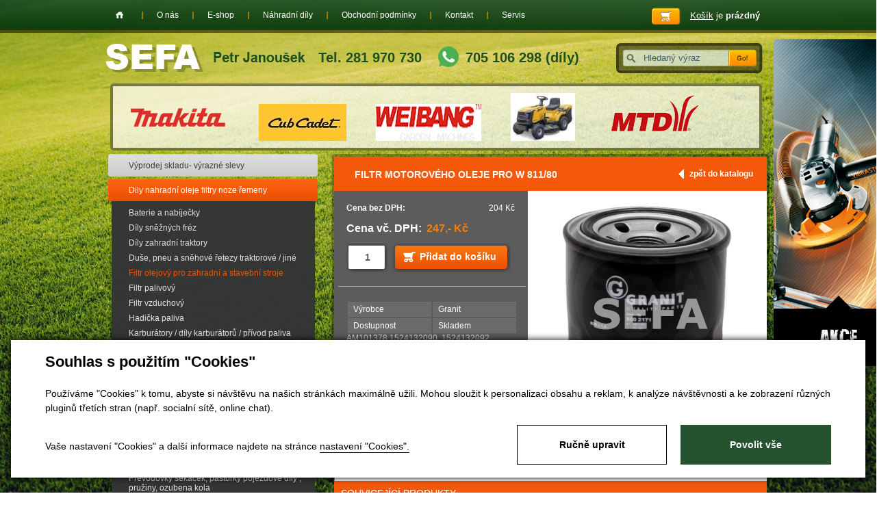

--- FILE ---
content_type: text/html; charset=utf-8
request_url: https://www.sefa.cz/produkty-filtr-motoroveho-oleje-pro-w-811-80-detail-4972
body_size: 10953
content:

<!DOCTYPE html>
<html lang="cs">
<head id="ctl00_ctl00____head">  <meta http-equiv="Content-Type" content="text/html; charset=utf-8" />
  <meta name="rating" content="General" /> 
  <meta name="revisit-after" content="1 Day" />
  <meta name="author" content="CS Technologies s.r.o." />

  
  




<title>
	Filtr motorového oleje pro W 811/80
</title><link id="ctl00_ctl00_cssMainLink" href="templates/main/main.css" rel="stylesheet" type="text/css" /><link id="ctl00_ctl00_cssSharedLink" href="templates/css/shared.css" rel="stylesheet" type="text/css" /><meta name="robots" content="index, follow" />
<link href="/ew/62129f58-6367-4cef-89e1-7a4d197a7cb7-cs" rel="stylesheet" type="text/css"/>
<link href="/templates/widgets/CookieOptOut/css/CookieOptOut.css?v=1726051544" rel="stylesheet" type="text/css"/>
<link href="/templates/widgets/slimbox2/slimbox2.css" rel="stylesheet" type="text/css"/>
<link href="/templates/widgets/jquery.magnific-popup/jquery.magnific-popup.css" rel="stylesheet" type="text/css"/>
<script src="/ew/pregenerated_content/widget_group_shared.js" type="text/javascript"></script>
<script src="/templates/widgets/CookieOptOut/js/CookieOptOut.js?v=1726051150" type="text/javascript"></script>
<script src="/templates/widgets/slimbox2/slimbox2.js" type="text/javascript"></script>
<script src="/templates/widgets/layoutChanger.js" type="text/javascript"></script>
<script src="/templates/widgets/jquery.ez-bg-resize.js" type="text/javascript"></script>
<script src="/templates/widgets/jquery.magnific-popup/jquery.magnific-popup.min.js" type="text/javascript"></script>
<script src="/templates/js/CartCallBack.js" type="text/javascript"></script>
<script src="/WebResource.axd?d=gO3Wd9RpRuP-U3lpBmbJbWrMMcDnyM26GyK0ELRMklclOq2jt0giMaITqfloff8OtAS68nwlM69fmqjOyJWk8iOE6Hs4zpePmJ1LHBBbrTxCwXTjThQvl2JXEv9P0A6xGkF2PO3CnYgzkfRS-Y53Bw2&amp;t=638930103141933161" type="text/javascript"></script>
<script type="text/javascript">
EwCore.applicationPath = "/"; EwCore.lang = "cs"; EwCore.masterTemplateName = "main"; EwCore.extendPageContextData({"productsList":{"viewType":"itemDetail","productId":"51bc635b-aa7f-456b-8aac-1e09ddd4f73f","productItemId":4972,"productObjId":"pli:51bc635b-aa7f-456b-8aac-1e09ddd4f73f","productTitle":"Filtr motorového oleje pro W 811/80","brand":null,"listId":"dbc354f4-7174-47dd-b76e-c7ec4155b1b0","list":"Produkty","categoryId":"edf95132-b945-4b11-accd-ca8f32074c45","categoryItemId":296,"categoryObjId":"plc:edf95132-b945-4b11-accd-ca8f32074c45","categoryName":"Filtr olejový pro zahradní a stavební stroje","rootCategoryId":"cfa1f352-a3da-4ca2-95c2-82b953c6dc81","rootCategoryItemId":267,"rootCategoryName":"Dily nahradní oleje filtry noze řemeny","secLvlCategoryId":"edf95132-b945-4b11-accd-ca8f32074c45","secLvlCategoryItemId":296,"secLvlCategoryName":"Filtr olejový pro zahradní a stavební stroje","categoryPathItemId":"267/296","categoryPath":"Dily nahradní oleje filtry noze řemeny/Filtr olejový pro zahradní a stavební stroje"}});
</script>
<script src="/WebResource.axd?d=[base64]&amp;t=638930103241866462" type="text/javascript"></script>
<script src="/templates/js/shared.js" type="text/javascript"></script>
<script type="text/javascript">
DataViewManager.setFirstPageUrl(1, "/produkty-filtr-motoroveho-oleje-pro-w-811-80-detail-4972");
DataViewManager.setStateContextData(1, {"sortVariants":{"items":[],"propertyName":"Sort","selected":null,"default":""},"viewVariants":{"items":[],"propertyName":"View","selected":null,"default":""}})

</script>
<script type="text/javascript">
DataViewManager.setFirstPageUrl(2, "/produkty-filtr-motoroveho-oleje-pro-w-811-80-detail-4972?Tag=%25%23paticka%23%25");
DataViewManager.setStateContextData(2, {"sortVariants":{"items":[{"identifier":"","name":""}],"propertyName":"Sort","selected":"","default":""},"viewVariants":{"items":[],"propertyName":"View","selected":null,"default":""}})

</script>
<meta name="description" content=" AM101378 1524132090, 1524132092, 1585332439, HH15032094" /><meta name="keywords" content="filtr,motorového,oleje,pro,811" /></head>
<body>
  
    
    <form method="post" action="/produkty-filtr-motoroveho-oleje-pro-w-811-80-detail-4972" id="aspnetForm">
<div class="aspNetHidden">
<input type="hidden" name="__VIEWSTATE" id="__VIEWSTATE" value="" />
</div>

<div class="aspNetHidden">

	<input type="hidden" name="__EVENTTARGET" id="__EVENTTARGET" value="" />
	<input type="hidden" name="__EVENTARGUMENT" id="__EVENTARGUMENT" value="" />
</div>
    


    <div class="inpage_cookieOptOutForm hidden" data-nosnippet="true" style="display: none;">
        

<div id="cookieOptOutForm" class="formSkinDefault cookieOptOutForm" data-show-detailed="0" data-nosnippet="true">
    <div class="cookies-box2" data-nosnippet="true">
        <a class="cookie-button-back" data-hide-possible="true" data-detailed-condition="true" href="javascript:toggleCookieOptOutFormDetail();">Zpět</a>

        <div data-hide-possible="true" data-detailed-condition="true">
            <div><p class="h1-second">Nastavení "Cookies"</p><p>Používáme "Cookies" k tomu, abyste si návštěvu na našich stránkách maximálně užili. Mohou sloužit k personalizaci obsahu a reklam, k analýze návštěvnosti a k zobrazení různých pluginů třetích stran (např. socialní sítě, online chat). S našimi partnery z oblasti sociálních sítí, reklamy a webové analytiky současně sdílíme informace o Vašem používání stránky v anonymizované formě. <a href="http://www.google.com/policies/privacy/partners/" target="_blank">Bližší informace naleznete zde.</a></p></div>
                <div class="cookie-box__card" style="">
        <div class="cookie-card">
            <p class="h2text">Marketing</p><p>Marketingové "Cookies" slouží ke sledování chování zákazníka na webu. Jejich cílem je zprostředkovat relevantní a užitečnou reklamu pro každého individuálního uživatele, čímž jsou výhodné pro všechny. (<a href="/pages/cookies/table.aspx#marketing" target="_blank">více</a>)</p>
            <div class="cookie-button-slider__wrapper">
                <label class="cookie-button-slider">
                            <input type="checkbox" data-consent="true" id="ad_storage" />
                    <span class="cookie-slider"></span>
                </label>
            </div>
        </div>
    </div>

                <div class="cookie-box__card" style="">
        <div class="cookie-card">
            <p class="h2text">Statistika</p><p>Statistické "Cookies" pomáhají majitelům webových stránek s porozumněním toho, jak se uživatelé na jejich stránkách chovají tím, že sbírají a reportují anonymní data. (<a href="/pages/cookies/table.aspx#analytics" target="_blank">více</a>)</p>
            <div class="cookie-button-slider__wrapper">
                <label class="cookie-button-slider">
                            <input type="checkbox" data-consent="true" id="analytics_storage" />
                    <span class="cookie-slider"></span>
                </label>
            </div>
        </div>
    </div>

                <div class="cookie-box__card" style="">
        <div class="cookie-card">
            <p class="h2text">Technické</p><p>Tyto "Cookies" jsou pro funkčnost webové stránky nepostradatelné a zajišťují její fungování např. při navigaci a dostupnosti uživatelských sekcí. Tato stránka nemůže správně fungovat, pokud nejsou "Cookies" povoleny. (<a href="/pages/cookies/table.aspx#necessary" target="_blank">více</a>)</p>
            <div class="cookie-button-slider__wrapper">
                <label class="cookie-button-slider">
                        <input type="checkbox" class="readonly" data-consent="true" id="functionality_storage" onclick="return false;" checked="checked" />
                    <span class="cookie-slider"></span>
                </label>
            </div>
        </div>
    </div>

                <div class="cookie-box__card" style="display:none;">
        <div class="cookie-card">
            <p class="h2text">Personalizační</p><p>Tyto "Cookies" pomáhají především personalizovat obsah např. nabídkou konkrétních produktů dle historie vašeho procházení webu nebo podle objednávek. (<a href="/pages/cookies/table.aspx" target="_blank">více</a>)</p>
            <div class="cookie-button-slider__wrapper">
                <label class="cookie-button-slider">
                        <input type="checkbox" class="readonly" data-consent="true" id="personalization_storage" onclick="return false;" checked="checked" />
                    <span class="cookie-slider"></span>
                </label>
            </div>
        </div>
    </div>

                <div class="cookie-box__card" style="display:none;">
        <div class="cookie-card">
            <p class="h2text">Bezpečnost</p><p>Bezpečnostní neboli security "Cookies" náš web nepoužívá. (<a href="/pages/cookies/table.aspx" target="_blank">více</a>)</p>
            <div class="cookie-button-slider__wrapper">
                <label class="cookie-button-slider">
                        <input type="checkbox" class="readonly" data-consent="true" id="security_storage" onclick="return false;" checked="checked" />
                    <span class="cookie-slider"></span>
                </label>
            </div>
        </div>
    </div>

                <div class="cookie-box__card" style="">
        <div class="cookie-card">
            <p class="h2text">Uživatelské preference</p><p>Monitoruje souhlas uživatele, k poskytnutí uživatelských dat službám Googlu pro reklamní účely(<a href="/pages/cookies/table.aspx#marketing" target="_blank">více</a>)</p>
            <div class="cookie-button-slider__wrapper">
                <label class="cookie-button-slider">
                            <input type="checkbox" data-consent="true" id="ad_user_data" />
                    <span class="cookie-slider"></span>
                </label>
            </div>
        </div>
    </div>

                <div class="cookie-box__card" style="">
        <div class="cookie-card">
            <p class="h2text">Perzonalizační data</p><p>Monitoruje souhlas uživatele, k zacílení personalizovaných reklam službami (produkty) Googlu. (<a href="/pages/cookies/table.aspx#marketing" target="_blank">více</a>)</p>
            <div class="cookie-button-slider__wrapper">
                <label class="cookie-button-slider">
                            <input type="checkbox" data-consent="true" id="ad_personalization" />
                    <span class="cookie-slider"></span>
                </label>
            </div>
        </div>
    </div>

        </div>

        <div data-hide-possible="true" data-detailed-condition="false">
            <p class="h1-first">Souhlas s použitím "Cookies"</p><p>Používáme "Cookies" k tomu, abyste si návštěvu na našich stránkách maximálně užili. Mohou sloužit k personalizaci obsahu a reklam, k analýze návštěvnosti a ke zobrazení různých pluginů třetích stran (např. socialní sítě, online chat).</p> 
        </div>
        <div class="cookies-box__bottom">
            <div class="common__content">
                <p>Vaše nastavení "Cookies" a další informace najdete na stránce <a href="/pages/cookies/info.aspx?Lang=cs" target="_blank">nastavení "Cookies".</a></p>
            </div>

            <div class="cookies-box__buttons">
                
                <a class="cookie-button cookie-button--settings" data-hide-possible="true" data-detailed-condition="false" href="javascript:toggleCookieOptOutFormDetail();">Ručně upravit</a>
                <a class="cookie-button cookie-button--settings" data-hide-possible="true" data-detailed-condition="true" href="javascript:consentChosen();">Povolit vybran&#233;</a>
                <a class="cookie-button cookie-button--allow" href="javascript: consentAll();">Povolit vše</a>
            </div>
        </div>
    </div>
</div>
<script>
    var cookieOptOutFormDetailed = document.getElementById('cookieOptOutForm').getAttribute('data-show-detailed') == "1";
    var hideItems = Array.from(document.querySelectorAll('[data-hide-possible="true"]'));
    var consentItems = Array.from(document.querySelectorAll('[data-consent="true"]'));
	handleHideItems();
    function toggleCookieOptOutFormDetail() {
        cookieOptOutFormDetailed = !cookieOptOutFormDetailed;
        handleHideItems();
    }

    function handleHideItems() {
        hideItems.forEach(item => {
            var hasToBeTrue = item.getAttribute('data-detailed-condition') !== "false";
            if ((hasToBeTrue !== false && cookieOptOutFormDetailed !== false) || (hasToBeTrue !== true && cookieOptOutFormDetailed !== true)) {
                item.style.display = "block";
            } else {
                item.style.display = "none";
            }
        });
    }

    function consentChosen() {
        consentItems.forEach(item => {
            cookieOptOutSetConsent(item.id, item.checked ? "1" : "0");
        });
        cookieOptOutPost();
        $.magnificPopup.close();
    }

    function consentAll() {
        cookieOptOutSetConsentAll();
        $.magnificPopup.close();
    }

    window.addEventListener("load", function (event) {
        cookieOptOutLoad();
        //handleHideItems();
    });
</script>


    </div>


        
        

    <div id="pageWrap">
        

            <div id="header">
                <a id="logo" href="./"><img alt="" src="/templates/main/images/logo.png" /></a>
                <div class="head-phone">Tel. 281 970 730</div>
                <a class="whatsapp" href="tel:+420705106298">
                    <img src="/templates/main/images/whatsapp.svg" />
                    <span>705 106 298 (díly)</span>
                </a>
                <div id="search">
                    
    <div onkeypress="javascript:return WebForm_FireDefaultButton(event, &#39;ctl00_ctl00_ctl10_btn_Search&#39;)">
	
        <input name="ctl00$ctl00$ctl10$edit_Search" type="text" id="ctl00_ctl00_ctl10_edit_Search" class="input1" />
         <span class="button1"><input type="submit" name="ctl00$ctl00$ctl10$btn_Search" value=" " id="ctl00_ctl00_ctl10_btn_Search" /></span>
    
</div>

<div class="cleaner"></div>

                </div>
                <div id="headerLogos">
                    
        	
        <a target="_blank" rel="nofollow" href="https://www.sefa.cz/produkty-makita-uc3041a-elektricka-pila-detail-2184"><img src="/ew/ew_images/image?EwImage=599f6daf-d249-417b-a812-33c4c85a4df0&amp;Filter=07162d72-fa6a-40d3-bfde-adbd14476166" alt="Image 0" /></a>
        
        
    
        	
        <a target="_blank" rel="nofollow" href="https://www.sefa.cz/produkty-sezonni-prohlidka-trakturku-vymena-sady-udrzby-bez-dalsich-oprav-provadime-dle-aktualni-vytizenosti-detail-33443"><img src="/ew/ew_images/image?EwImage=30f16db9-cba1-40a2-9bcf-1901bb5aa25f&amp;Filter=07162d72-fa6a-40d3-bfde-adbd14476166" alt="Image 1" /></a>
        
        
    
        	
        <a target="_blank" rel="nofollow" href="https://www.sefa.cz/produkty?ProductsSearch=seka%C4%8Dka%20wb&set_sort=Price"><img src="/ew/ew_images/image?EwImage=c24ce2bd-3c6f-42b7-adfe-81269eb72432&amp;Filter=07162d72-fa6a-40d3-bfde-adbd14476166" alt="Image 2" /></a>
        
        
    
        	
        <a target="_blank" rel="nofollow" href="https://www.sefa.cz/produkty-riwall-rlt-102-hrd-twin-zahradni-traktor-od-spolecnosti-s-vlastnim-servisem-detail-35633"><img src="/ew/ew_images/image?EwImage=6c9add75-cddb-4537-b575-8a305d0e3796&amp;Filter=07162d72-fa6a-40d3-bfde-adbd14476166" alt="Image 3" /></a>
        
        
    
        	
        <a target="_blank" rel="nofollow" href="https://www.sefa.cz/produkty-105cm-buben-zaci-holy-mtd-cub-cadet-ln200h-105cm-lt-5-683-04390g-s-videoprezentace-detail-35315"><img src="/ew/ew_images/image?EwImage=ad0d3ce4-6580-4ef9-bccb-578f7ec7e47a&amp;Filter=07162d72-fa6a-40d3-bfde-adbd14476166" alt="Image 4" /></a>
        
        
    

                </div>
                <div class="cleaner"></div>
                <div id="banner01">
                    <a href="/produkty?akce=true">Akce</a>
                </div>
            </div>
            <div id="headerBox">
                <div id="headerBoxIn">
                    <div id="menu">
<ul class="menuMain">
	<li class="first"><a href="/">Home</a></li>
	<li><a href="/o-nas">O n&#225;s</a></li>
	<li><a href="/produkty">E-shop</a></li>
	<li><a href="/nahradni-dily">N&#225;hradn&#237; d&#237;ly</a></li>
	<li><a href="/obchodni-podminky">Obchodn&#237; podm&#237;nky</a></li>
	<li><a href="/kontaktni-informace">Kontakt</a></li>
	<li class="hasChildNodes"><a href="https://www.sefa.cz/produkty-pozarucni-a-garancni-servis-u-nas-zakoupene-techniky-705-106-298-320">Servis</a></li>
</ul>
</div>

                    <div class="basketTop">
                        <div class="basketTopIn">
                            <div id="ProductsListCartPreview">
	<a href="/pages/ProductsListOrders/Cart.aspx"><span>Košík</span> je <strong>prázdný</strong></a>
    

</div><script type="text/javascript">//<![CDATA[
PartialRenderControls.registerPartialRenderControlInstance('ProductsListCartPreview', 'Ew_ProductsListOrders_CartPreview', {"templateName":""}, 'Login,ProductsList,ProductsListOrders');
//]]></script>

                        </div>
                    </div>
                </div>
            </div>
            <div id="bcBackground">
                <div id="bcHeader">
                    <div class="bcFooterTopPlace"></div>
                    <div class="cleaner"></div>
                    <div id="bcFooter">
                        


<div id="boxLeft">
        <div id="leftMenu">
            
<!-- begin - productsCategoryTree -->
<ul>
	<li><a href="/produkty-vyprodej-skladu-vyrazne-slevy-1484">V&#253;prodej skladu- v&#253;razn&#233; slevy  </a></li>
	<li class="hasChildNodes expanded">
		<a href="/produkty-dily-nahradni-oleje-filtry-noze-remeny-267">Dily nahradn&#237; oleje filtry noze řemeny</a>
		<ul>
			<li><a href="/produkty-baterie-a-nabijecky-289">Baterie a nab&#237;ječky</a></li>
			<li><a href="/produkty-dily-sneznych-frez-367">D&#237;ly sněžn&#253;ch fr&#233;z</a></li>
			<li class="hasChildNodes"><a href="/produkty-dily-zahradni-traktory-299">D&#237;ly zahradn&#237; traktory</a></li>
			<li class="hasChildNodes"><a href="/produkty-duse-pneu-a-snehove-retezy-traktorove-jine-288">Duše, pneu a sněhov&#233; řetezy traktorov&#233; / jin&#233;</a></li>
			<li class="selected"><a href="/produkty-olejovy-filtr-pro-zahradni-traktory-sekacky-296">Filtr olejov&#253; pro zahradn&#237; a stavebn&#237; stroje</a></li>
			<li><a href="/produkty-filtr-palivovy-303">Filtr palivov&#253;</a></li>
			<li class="hasChildNodes"><a href="/produkty-filtr-vzduchovy-271">Filtr vzduchov&#253; </a></li>
			<li><a href="/produkty-hadicka-paliva-308">Hadička paliva</a></li>
			<li class="hasChildNodes"><a href="/produkty-karburatory-dily-karburatoru-privod-paliva-270">Karbur&#225;tory / d&#237;ly karbur&#225;torů / př&#237;vod paliva</a></li>
			<li class="hasChildNodes"><a href="/produkty-kolecko-lozisko-sekacky-nahradni-298">Kolečko , ložisko sekačky n&#225;hradn&#237;</a></li>
			<li class="hasChildNodes"><a href="/produkty-lanka-k-sekackam-a-traktorum-327">Lanka k sekačk&#225;m a traktorům</a></li>
			<li class="hasChildNodes"><a href="/produkty-motory-306">Motory </a></li>
			<li class="hasChildNodes"><a href="/produkty-noze-pro-vertikutatory-290">Nože a d&#237;ly provzdušnovač / pro vertikutator</a></li>
			<li class="hasChildNodes"><a href="/produkty-noze-pro-zahradni-techniku-269">Nože pro zahradn&#237; techniku</a></li>
			<li class="hasChildNodes"><a href="/produkty-oleje-mazivo-technicke-spreje-maznice-dekalamitky-lis-292">Oleje mazivo technick&#233; spreje maznice dekalamitky lis</a></li>
			<li><a href="/produkty-pisty-valce-krouzky-326">P&#237;sty, v&#225;lce, kroužky </a></li>
			<li><a href="/produkty-pruziny-motoru-301">Pružiny motorů</a></li>
			<li class="hasChildNodes"><a href="/produkty-prevodovky-sekacek-pastorky-pojezdove-dily-pruziny-ozubena-kola-295">Převodovky sekaček, pastorky pojezdov&#233; d&#237;ly , pružiny, ozubena kola</a></li>
			<li class="hasChildNodes"><a href="/produkty-remeny-pojezdove-seceni-pro-sekacky-a-zahradni-traktory-282">Řemeny pojezdov&#233; / sečen&#237; pro sekačky a zahradn&#237; traktory</a></li>
			<li class="hasChildNodes"><a href="/produkty-retezy-listy-a-retezky-337">ŘETĚZY, LIŠTY A ŘETĚZKY</a></li>
			<li class="hasChildNodes"><a href="/produkty-pozarucni-a-garancni-servis-u-nas-zakoupene-techniky-705106298-320">SERVIS poz&#225;ručn&#237; a garančn&#237; u n&#225;s zakoupen&#233; techniky- rezervace</a></li>
			<li class="hasChildNodes"><a href="/produkty-servisni-sady-pro-udrzbu-i-opravy-motoru-i-stroju-ci-jejich-kombinace-316">SERVISN&#205; SADY PRO &#218;DRŽBU A OPRAVY</a></li>
			<li class="hasChildNodes"><a href="/produkty-startery-komplet-a-soucasti-291">Startery komplet a souč&#225;sti</a></li>
			<li class="hasChildNodes"><a href="/produkty-strunove-hlavy-struny-noze-kartace-do-krovinorezu-330">Strunove hlavy, struny, nože, kart&#225;če do křovinořezů</a></li>
			<li><a href="/produkty-uhliky-uhlikove-kartace-1445">Uhliky, uhl&#237;kov&#233; kart&#225;če </a></li>
			<li><a href="/produkty-unasece-drzaky-noze-srouby-noze-268">Unašeče / drž&#225;ky nože / šrouby nože</a></li>
			<li class="hasChildNodes"><a href="/produkty-zapalovani-svicky-civky-solenoid-spinac-skrinky-272">Zapalov&#225;n&#237;/ sv&#237;čky / c&#237;vky / solenoid / sp&#237;nač / skř&#237;nky </a></li>
			<li><a href="/produkty-vari-dily-remeny-noze-atd-321">VARI d&#237;ly - řemeny, nože atd. </a></li>
		</ul>
	</li>
	<li class="hasChildNodes expanded">
		<a href="/produkty-zahradni-technika-10">Zahradn&#237; technika</a>
		<ul>
			<li><a href="/produkty-aku-nuzky-1492">Aku nůžky</a></li>
			<li><a href="/produkty-aku-retezove-pily-214">Aku řetězov&#233; pily</a></li>
			<li class="hasChildNodes"><a href="/produkty-akumulatorove-naradi-153">Akumul&#225;torov&#233; n&#225;řad&#237;</a></li>
			<li class="hasChildNodes"><a href="/produkty-benzinove-retezove-pily-15">Benz&#237;nov&#233; řetězov&#233; pily</a></li>
			<li class="hasChildNodes"><a href="/produkty-benzinove-retezove-pily-retezy-listy-285">Benz&#237;nov&#233; řetězov&#233; pily - řetězy, lišty</a></li>
			<li class="hasChildNodes"><a href="/produkty-drtice-zahradniho-odpadu-107">Drtiče zahradn&#237;ho odpadu</a></li>
			<li class="hasChildNodes"><a href="/produkty-foukace-vysavace-110">Foukače,vysavače</a></li>
			<li class="hasChildNodes"><a href="/produkty-krovinorezy-305">Křovinořezy</a></li>
			<li class="hasChildNodes"><a href="/produkty-kultivatory-105">Kultiv&#225;tory</a></li>
			<li class="hasChildNodes"><a href="/produkty-plotostrihy-99">Plotostřihy</a></li>
			<li><a href="/produkty-rosice-postrikovace-motorove-217">Rosiče,postřikovače motorov&#233;</a></li>
			<li class="hasChildNodes"><a href="/produkty-sekacky-29">Sekačky</a></li>
			<li class="hasChildNodes"><a href="/produkty-snehove-frezy-39">Sněhov&#233; fr&#233;zy</a></li>
			<li class="hasChildNodes"><a href="/produkty-stipace-na-drevo-40">Št&#237;pače na  dřevo</a></li>
			<li class="hasChildNodes"><a href="/produkty-travni-traktory-28">Travn&#237; traktory</a></li>
			<li class="hasChildNodes"><a href="/produkty-vari-115">VARI</a></li>
			<li><a href="/produkty-vertikutatory-provzdusnovace-1463">Vertikut&#225;tory, provzdušňovače</a></li>
			<li class="hasChildNodes"><a href="/produkty-vyzinace-369">Vyž&#237;nače</a></li>
			<li class="hasChildNodes"><a href="/produkty-zahradni-naradi-1494">Zahradn&#237; n&#225;řad&#237;</a></li>
		</ul>
	</li>
	<li class="hasChildNodes expanded">
		<a href="/produkty-jsme-autorizovany-obchod-a-e-shop-f-makita-a-dolmar-vc-servisu-13">Aku a elektron&#225;řad&#237;</a>
		<ul>
			<li class="hasChildNodes"><a href="/produkty-aku-program-54">AKU program</a></li>
			<li class="hasChildNodes"><a href="/produkty-brusky-345">Brusky</a></li>
			<li class="hasChildNodes"><a href="/produkty-elektrocentraly-84">Elektrocentr&#225;ly</a></li>
			<li><a href="/produkty-frezky-vrchni-a-sterbinove-frezky-72">Fr&#233;zky,vrchn&#237; a štěrbinov&#233; fr&#233;zky</a></li>
			<li class="hasChildNodes"><a href="/produkty-hobliky-hoblovky-protahovacky-51">Hobl&#237;ky , hoblovky , protahovačky</a></li>
			<li><a href="/produkty-horkovzdusne-pistole-tavne-pistole-59">Horkovzdušn&#233; pistole, tavn&#233; pistole</a></li>
			<li><a href="/produkty-michadla-77">M&#237;chadla</a></li>
			<li><a href="/produkty-nuzky-na-plech-prostrihovace-45">Nůžky na plech,prostřihovače</a></li>
			<li class="hasChildNodes"><a href="/produkty-pily-346">Pily</a></li>
			<li><a href="/produkty-prepravni-kufry-makpac-1424">Přepravn&#237; kufry MAKPAC</a></li>
			<li class="hasChildNodes"><a href="/produkty-svareci-invertory-svarecky-93">Sv&#225;řec&#237; invertory, sv&#225;řečky</a></li>
			<li><a href="/produkty-sroubovaky-elektronicke-139">Šroubov&#225;ky elektronick&#233;</a></li>
			<li class="hasChildNodes"><a href="/produkty-utahovaky-razove-79">Utahov&#225;ky r&#225;zov&#233;</a></li>
			<li class="hasChildNodes"><a href="/produkty-vrtaci-a-sekaci-kladiva-52">Vrtac&#237; a sekac&#237; kladiva</a></li>
			<li class="hasChildNodes"><a href="/produkty-vrtacky-344">Vrtačky</a></li>
			<li class="hasChildNodes"><a href="/produkty-vysavace-prumyslove-83">Vysavače průmyslov&#233; </a></li>
			<li class="hasChildNodes"><a href="/produkty-vysokotlake-cistice-mycky-91">Vysokotlak&#233; čističe / myčky</a></li>
			<li class="hasChildNodes"><a href="/produkty-vzduchove-pneumaticke-naradi-1402">Vzduchov&#233; pneumatick&#233; n&#225;řad&#237;</a></li>
		</ul>
	</li>
	<li class="hasChildNodes expanded">
		<a href="/produkty-vybaveni-dilny-a-ostatni-20">Vybaven&#237; d&#237;lny a ostatn&#237;</a>
		<ul>
			<li><a href="/produkty-gola-sady-klice-sady-naradi-187">Gola sady, kl&#237;če, sady n&#225;řad&#237;</a></li>
			<li><a href="/produkty-benzinove-rozbrusovaci-pily-265">Benz&#237;nov&#233; rozbrušovac&#237; pily</a></li>
			<li class="hasChildNodes"><a href="/produkty-cerpadla-cerpadlo-kalove-zahradni-i-proudove-vodarny-a-do-vrtu-163">Čerpadla, čerpadlo kalov&#233; zahradn&#237; i proudov&#233;, vod&#225;rny a do vrtu.</a></li>
			<li><a href="/produkty-deti-tvoreni-dilnicka-naradi-male-velikosti-1453">Děti / tvořen&#237; / d&#237;lnička / n&#225;řad&#237; / mal&#233; velikosti</a></li>
			<li><a href="/produkty-kladiva-palice-sekery-1413">Kladiva, palice, sekery</a></li>
			<li><a href="/produkty-kleste-klempirske-1474">Kleště klemp&#237;řsk&#233;</a></li>
			<li><a href="/produkty-kleste-siko-1414">Kleště, siko, </a></li>
			<li><a href="/produkty-kolecka-stavebni-179">Kolečka stavebn&#237;</a></li>
			<li class="hasChildNodes"><a href="/produkty-meridla-293">Měřidla</a></li>
			<li><a href="/produkty-postrikovace-165">Postřikovače </a></li>
			<li><a href="/produkty-pracovni-rukavice-a-ochrana-233">Pracovn&#237; rukavice a ochrana</a></li>
			<li><a href="/produkty-prodluzovaci-kabely-277">Prodlužovac&#237; kabely</a></li>
			<li class="hasChildNodes"><a href="/produkty-topidla-180">Topidla</a></li>
			<li><a href="/produkty-upinaci-pasy-poruhy-kurty-s-racnou-1428">Up&#237;nac&#237; p&#225;sy, poruhy, kurty s r&#225;čnou</a></li>
			<li><a href="/produkty-zavitniky-zavitova-ocka-193">Z&#225;vitn&#237;ky.z&#225;vitov&#225; očka</a></li>
			<li class="hasChildNodes"><a href="/produkty-zemni-vrtaky-157">Zemn&#237; vrt&#225;ky</a></li>
			<li><a href="/produkty-zvedaky-hydraulicke-nuzkove-a-retezove-294">Zved&#225;ky hydraulick&#233;, nůžkov&#233; a řetězov&#233;</a></li>
		</ul>
	</li>
</ul>

<!-- end - productsCategoryTree -->


        </div>
    </div>
    <div id="boxRight"> 
        <div id="boxMainPl">
            <div id="boxMainPlIn">
            	

	
        <div class="productsPath">
            <a class="productsPathA" href="javascript:self.history.back();">zpět do katalogu</a>
            <h1>Filtr motorového oleje pro W 811/80</h1>
        </div>
        <div class="pldWrap">
            <div class="pldBackground">
                <div class="pldLeft">
                    <div class="pldLeftBox">

                        

                        
                            <table>
                                <tr>
                                    <th>Cena bez DPH:</th>
                                    <td>204 Kč</td>
                                </tr>
                            </table>
                            <div class="pldPrice">Cena vč. DPH: <span>247,- Kč</span></div>
                        
                        
                            <div class="pldPocet"><input type="text" class="pldCount" name="pocet" value="1" /></div>
                            <div class="pldBtn">
                                
                                <a href="#" onclick="CartManager.addProductCallBack(&#39;51bc635b-aa7f-456b-8aac-1e09ddd4f73f&#39;,&#39;/produkty-filtr-motoroveho-oleje-pro-w-811-80-detail-4972&#39;,this,&#39;cartCallBack&#39;); return false">Přidat do košíku</a>
                            </div>
                        
                        
                    </div>
                    <div class="pldContentTexts">
                        <script type="text/javascript">
                            $(document).ready(function () {
                                $('.tableDesc').attr('class', 'tableDesc3');
                                $('.prTable').attr('class', 'tableDesc4');
                            });
	                    </script>
                        
                        <table class="prTable">
                            
                            <tr>
                                <td>
                                    Výrobce                   
                                </td>
                                <td>
                                    Granit
                                </td>
                            </tr>
                            
                            
                            <tr>
                                <td>
                                    Dostupnost
                                </td>
                                <td>
                                    Skladem
                                </td>
                            </tr>
                            
                        </table>
                        <div>
  <dt>AM101378&nbsp;1524132090, 1524132092, 1585332439, HH15032094 </dt>
</div>&nbsp;&nbsp;&nbsp;
                    </div> 
                    
                        <div class="pldContentTexts2">
                            <div>
  <dt>H (mm):75 </dt>
</div>
<div>
  <dt>G (mm):M20 x 1,5 </dt>
</div>
<div>
  <dt>A (mm):80 </dt>
</div>
<div>
  <dt>Zpětná západka:1 </dt>
</div>
<div>
  <dt>Otvírací tlak obtokového ventilu (bar):1 </dt>
</div>
<div>
  <dt>C (mm):65 </dt>
</div>
<div>
  <dt>Š (mm):57 </dt>
</div>
                        </div>  
                    
                </div>
                <div class="pldRight">
                    <div class="pldContentImage">
                        <a href="/ew/ew_images/image_of_object?ObjectIdentifier=pli:51bc635b-aa7f-456b-8aac-1e09ddd4f73f&amp;Filter=77c1217a-447d-4780-83bd-af3cc79a9487&amp;ImageIndex=0&amp;FailImage=b175c0bf-05e4-4c7f-a089-9d3fc3b31245"  data-lb="lightbox[pli:51bc635b-aa7f-456b-8aac-1e09ddd4f73f]">
                        <img src="/ew/ew_images/image_of_object?ObjectIdentifier=pli:51bc635b-aa7f-456b-8aac-1e09ddd4f73f&amp;Filter=01d4d730-1b3b-4730-b8e1-7694cb12002d&amp;ImageIndex=0&amp;FailImage=b175c0bf-05e4-4c7f-a089-9d3fc3b31245" alt="Filtr motorového oleje pro W 811/80" />
                        </a>  
                    </div>
                    <div class="pldContentImages">
                        
       <a href="/ew/ew_images/image?EwImage=ddd2945b-3616-4d48-9c18-311c47018ebd&amp;Filter=77c1217a-447d-4780-83bd-af3cc79a9487" data-lb="lightbox[pli:51bc635b-aa7f-456b-8aac-1e09ddd4f73f]"><img src="/ew/ew_images/image?EwImage=ddd2945b-3616-4d48-9c18-311c47018ebd&amp;Filter=d5dc03ed-90e7-496e-96b1-95b38b95b99f" alt="Image 1" /></a>
    

                    </div>
                </div>                
            </div>
        </div>
        
        
        <div class="souvisejici">Souvicející produkty </div>
    
       <div class="plWrap">
            <a href="/produkty-17210-z6m-010-oem-filtr-vzduchovy-pro-honda-gxv630-660-690-detail-4965" class="plTitle"><h2> 17210-Z6M-010 OEM Filtr vzduchový pro Honda GXV630/660/690</h2></a>
            <div class="plWrapIn">
                <div class="plWrapL">
                    <a class="plImage" href="/produkty-17210-z6m-010-oem-filtr-vzduchovy-pro-honda-gxv630-660-690-detail-4965"><img id="ctl00_ctl00_pageBody_pageBody_ctl01_ctl02_ctl15_ctl01_EwImageOfObject1" src="/ew/ew_images/image_of_object?ObjectIdentifier=pli:9603a0d2-4ff5-4b7d-ad0c-1833d0a5c677&amp;Filter=e14fc483-eb9c-4d0d-a766-25a2592d3e75&amp;ImageIndex=0&amp;FailImage=c3201adc-4944-4a22-ab84-02340c4fc1e6" alt=" 17210-Z6M-010 OEM Filtr vzduchový pro Honda GXV630/660/690" /></a>
                    <a href="/produkty-17210-z6m-010-oem-filtr-vzduchovy-pro-honda-gxv630-660-690-detail-4965" class="plDetail">detail</a>

                    
                    <a href="#" onclick="CartManager.addProductCallBack(&#39;9603a0d2-4ff5-4b7d-ad0c-1833d0a5c677&#39;,&#39;/produkty-17210-z6m-010-oem-filtr-vzduchovy-pro-honda-gxv630-660-690-detail-4965&#39;,this,&#39;cartCallBack&#39;); return false" class="plCart">Přidat do košíku</a>
                </div>
                <div class="plWrapR">
                    
                    <div class="plPrice2">
                        Naše cena<br />
                        <span class="plOrange"> 689,- Kč</span><br />
                        včetně DPH
                    </div>
                </div>
            </div>
            <div class="plInfo">
                <table class="plTable">
                    
                    <tr>
                        <td>
                            Výrobce                   
                        </td>
                        <td>
                            nahrada
                        </td>
                    </tr>
                    
                    
                    <tr>
                        <td>
                            Dostupnost
                        </td>
                        <td>
                            Skladem
                        </td>
                    </tr>
                    
                </table>
                <script type="text/javascript">
                    $(document).ready(function () {
                        $('.tableDescrip>.tableDesc3').attr('class', 'tableDesc');
                    });
	                    </script>
                <div class="tableDescrip">
                     <ul>
  <li>
    délka / vnější průměr-186 mm 
  </li>
  <li>
    šířka / vnitřní průměr-143 mm 
  </li>
  <li>
    výška-22 mm 
    <br />
    83217210Z6M010<br />
    GXV660 
  </li>
</ul>
                </div>
                
            </div>
        </div>
    
       <div class="plWrap">
            <a href="/produkty-motorovy-olej-sae-10w-30-1-4-l-detail-3761" class="plTitle"><h2>Motorový olej SAE 10W-30 1,4 l</h2></a>
            <div class="plWrapIn">
                <div class="plWrapL">
                    <a class="plImage" href="/produkty-motorovy-olej-sae-10w-30-1-4-l-detail-3761"><img id="ctl00_ctl00_pageBody_pageBody_ctl01_ctl02_ctl15_ctl02_EwImageOfObject1" src="/ew/ew_images/image_of_object?ObjectIdentifier=pli:e782d892-ede0-4b8f-a154-2a96f91b8b7a&amp;Filter=e14fc483-eb9c-4d0d-a766-25a2592d3e75&amp;ImageIndex=0&amp;FailImage=c3201adc-4944-4a22-ab84-02340c4fc1e6" alt="Motorový olej SAE 10W-30 1,4 l" /></a>
                    <a href="/produkty-motorovy-olej-sae-10w-30-1-4-l-detail-3761" class="plDetail">detail</a>

                    
                    <a href="#" onclick="CartManager.addProductCallBack(&#39;e782d892-ede0-4b8f-a154-2a96f91b8b7a&#39;,&#39;/produkty-motorovy-olej-sae-10w-30-1-4-l-detail-3761&#39;,this,&#39;cartCallBack&#39;); return false" class="plCart">Přidat do košíku</a>
                </div>
                <div class="plWrapR">
                    
                    <div class="plPrice2">
                        Naše cena<br />
                        <span class="plOrange"> 289,- Kč</span><br />
                        včetně DPH
                    </div>
                </div>
            </div>
            <div class="plInfo">
                <table class="plTable">
                    
                    <tr>
                        <td>
                            Výrobce                   
                        </td>
                        <td>
                            dle skladu
                        </td>
                    </tr>
                    
                    
                    <tr>
                        <td>
                            Dostupnost
                        </td>
                        <td>
                            Skladem
                        </td>
                    </tr>
                    
                </table>
                <script type="text/javascript">
                    $(document).ready(function () {
                        $('.tableDescrip>.tableDesc3').attr('class', 'tableDesc');
                    });
	                    </script>
                <div class="tableDescrip">
                     Universal traktorový olej SAE 10W-30 1,4 l<br />
Specifikace: API SJ/CF<br />GXV660, např. pro&nbsp;řevodovku K46BZ hydrostat Tuff
                </div>
                
            </div>
        </div>
    
       <div class="plWrap">
            <a href="/produkty-motorovy-olej-sae-10w-30-1-4-l-api-sj-cf-6012-x1-0035-detail-4863" class="plTitle"><h2>Motorový olej SAE 10W-30 1,4 l API - SJ/CF, 6012-x1-0035</h2></a>
            <div class="plWrapIn">
                <div class="plWrapL">
                    <a class="plImage" href="/produkty-motorovy-olej-sae-10w-30-1-4-l-api-sj-cf-6012-x1-0035-detail-4863"><img id="ctl00_ctl00_pageBody_pageBody_ctl01_ctl02_ctl15_ctl03_EwImageOfObject1" src="/ew/ew_images/image_of_object?ObjectIdentifier=pli:76623a02-d832-4dd7-a56b-300eee351022&amp;Filter=e14fc483-eb9c-4d0d-a766-25a2592d3e75&amp;ImageIndex=0&amp;FailImage=c3201adc-4944-4a22-ab84-02340c4fc1e6" alt="Motorový olej SAE 10W-30 1,4 l API - SJ/CF, 6012-x1-0035" /></a>
                    <a href="/produkty-motorovy-olej-sae-10w-30-1-4-l-api-sj-cf-6012-x1-0035-detail-4863" class="plDetail">detail</a>

                    
                    <a href="#" onclick="CartManager.addProductCallBack(&#39;76623a02-d832-4dd7-a56b-300eee351022&#39;,&#39;/produkty-motorovy-olej-sae-10w-30-1-4-l-api-sj-cf-6012-x1-0035-detail-4863&#39;,this,&#39;cartCallBack&#39;); return false" class="plCart">Přidat do košíku</a>
                </div>
                <div class="plWrapR">
                    
                    <div class="plPrice1">
                        Běžná cena<br />
                         299,- Kč
                    </div>
                    <div class="plPrice1">
                        Ušetříte<br />
                          10,- Kč
                    </div>
                    
                    <div class="plPrice2">
                        Naše cena<br />
                        <span class="plOrange"> 289,- Kč</span><br />
                        včetně DPH
                    </div>
                </div>
            </div>
            <div class="plInfo">
                <table class="plTable">
                    
                    <tr>
                        <td>
                            Výrobce                   
                        </td>
                        <td>
                            ARNOLD a jiní
                        </td>
                    </tr>
                    
                    
                    <tr>
                        <td>
                            Dostupnost
                        </td>
                        <td>
                            Skladem
                        </td>
                    </tr>
                    
                </table>
                <script type="text/javascript">
                    $(document).ready(function () {
                        $('.tableDescrip>.tableDesc3').attr('class', 'tableDesc');
                    });
	                    </script>
                <div class="tableDescrip">
                     Vysoce kvalitní univerzální motorový olej <br />
pro 4-taktní motory všech zahradních strojů. 
<br />
Použitelný v létě i zimě. 
<br />
Obsah balení 1,4L<br />API - SJ/CF, GXV 660 &nbsp;
                </div>
                
            </div>
        </div>
    


	
	


  

            </div>
        </div>
 	</div>       

                        <div class="cleaner">
                        </div>
                    </div>
                </div>
            </div>
        <div id="footerWrap">
            <div id="footer">
                <a id="footerLogo" href="./"><img alt="" src="/templates/main/images/footerLogo.png" /></a>
                <div id="footerL">
                    <div class="footerTitle">Pro zákazníky 
</div>
<ul>
  <!--<li>
    <a href="/zpusob-doruceni">Způsoby doručení</a> 
  </li>
  <li>
    <a href="/zpusob-platby">Způsoby platby</a> 
  </li>
  <li>
    <a href="/prodej-na-splatky">Prodej na splátky</a> 
  </li>
  <li>
    <a href="/klientske-centrum">Klientské centrum</a> 
  </li>
  <li>
    <a href="/reklamace">Reklamace</a> 
  </li>-->
  <li>
    <a href="/doprava">Doprava</a> 
  </li>
  <li>
    <a href="/obchodni-podminky">Obchodní podmínky</a> <a href="/reklamace"> 
    <li>
      Vrácení&nbsp; zboží do 14ti dnů<br />
      <a href="/reklamace">Reklamace</a> 
    </li>
    <li>
    </li></a><a href="/ew/c72066e8-1985-4ac4-999a-ed624397d263-cs">Formulář pro vrácení / reklamaci zboží<br />
    </a>
  </li>
</ul>
                </div>
                <div id="footerC">
                    <div class="footerTitle">O společnosti 
</div>
<ul>
  <li>
    <a href="/o-nas">O nás</a> 
    <!--<li>
    <a href="/galerie">Galerie</a> 
  </li>
  <li>
    <a href="/historie">Historie</a> 
  </li>-->
  </li>
  <li>
    <a href="/kontaktni-informace">Kontakt</a> <a href="/ew/ae28103a-98e9-4953-a364-ef1d65d4f5fa-cs" rel="nofollow"> 
    <li>
      <a href="/ew/ae28103a-98e9-4953-a364-ef1d65d4f5fa-cs" rel="nofollow">GDPR</a> 
    </li>
    <li>
      <a href="/ew/7125fafc-94eb-43ab-be25-720d6870669b-cs">Často kladené dotazy</a>
    </li></a>
  </li>
</ul>

                </div>
                <div id="footerR">
                    <div class="footerTitle">Doporučujeme</div>
                    

        <ul>
    
        <li>
            <a href="/produkty-stihl-ghe105-elektricky-stepkovac-detail-33841">
                STIHL GHE105 elektrický štěpkovač
            </a>
        </li>
    
        <li>
            <a href="/produkty-stihl-ghe135l-elektricky-stepkovac-detail-33842">
                STIHL GHE135L elektrický štěpkovač
            </a>
        </li>
    
        </ul>
    

                </div>
                <div id="menuFooter">
<ul class="menuMainFooter">
	<li class="first"><a href="/">Home</a></li>
	<li><a href="/o-nas">O n&#225;s</a></li>
	<li><a href="/produkty">E-shop</a></li>
	<li><a href="/nahradni-dily">N&#225;hradn&#237; d&#237;ly</a></li>
	<li><a href="/obchodni-podminky">Obchodn&#237; podm&#237;nky</a></li>
	<li><a href="/kontaktni-informace">Kontakt</a></li>
	<li class="hasChildNodes"><a href="https://www.sefa.cz/produkty-pozarucni-a-garancni-servis-u-nas-zakoupene-techniky-705-106-298-320">Servis</a></li>
</ul>
</div>

                <div id="containerFooter">
                    Provozováno na systému <a target="_blank" href="http://www.easyweb.cz/?utm_source=footer&utm_medium=referral&utm_campaign=EW">EasyWeb</a> | <a target="_blank" href="https://www.cstechnologies.cz/?utm_source=footer&utm_medium=referral&utm_campaign=CS"><span>Tvorba eshopu </span><span>© 2026 - CS Technologies s.r.o.</span></a> | <a href="/pages/cookies/info.aspx?Lang=cs">Nastavení soukromí</a>

                </div>
            </div>
        </div>
    </div>
    
<script type="text/javascript">
//<![CDATA[
var theForm = document.forms['aspnetForm'];
if (!theForm) {
    theForm = document.aspnetForm;
}
function __doPostBack(eventTarget, eventArgument) {
    if (!theForm.onsubmit || (theForm.onsubmit() != false)) {
        theForm.__EVENTTARGET.value = eventTarget;
        theForm.__EVENTARGUMENT.value = eventArgument;
        theForm.submit();
    }
}
//]]>
</script>


<script src="/WebResource.axd?d=lR2iHOMnDmaf2QzleJTEN5cb5IbJOsLCi3ivFJ1GidrBfHFs_b-jR9A4ZVyCSOngG6RBTFqLRGk7TWDInKN6AOuVN9wsA7m8kGDeVb1QQjA1&amp;t=638901613900000000" type="text/javascript"></script>
</form>
    
</body>
</html>


--- FILE ---
content_type: text/css
request_url: https://www.sefa.cz/ew/62129f58-6367-4cef-89e1-7a4d197a7cb7-cs
body_size: 156
content:
/* EasyWeb html style file */



body 
{    
    
    font-size:12px;	
    color:#c2c2c2;    
    margin:0;
    padding:0;
	position:relative; 
	height:100%;	  
}


/* txt  */
p, input, select, body, th, td, div, span, h1, h2, h3, h4, h5, h6, li { font-family:Arial, Helvetica, sans-serif; }
p
{	
	margin:0 0 1.8em 0;
	padding: 0;
    line-height:1.4em;
}

h1
{				
	font-size: 15px;
	margin: 0 0 1.0em 0;
	font-weight: bold;
	color: #fff;	
}

h2
{				
	font-size: 15px;
	margin: 0 0 0.8em 0;
	font-weight: bold;
	color: #f4590b;	
}

h3
{				
	font-size: 14px;
	margin: 0 0 0.7em 0;
	font-weight: bold;
	color: #fff;			
}

h4
{	
	font-size: 14px;			
	margin: 0 0 0.6em 0;
	font-weight: bold;
	color: #f4590b;	
}

h5
{				
	font-size: 13px;
	margin: 0 0 0.5em 0;
	font-weight: bold;
	color: #fff;
}

h6
{				
	font-size: 13px;
	margin: 0 0 0.4em 0;
	font-weight: bold;
	color: #f4590b;
}

a
{				
	text-decoration:none;
	color:#f49e30;
	outline:none;
				
}

a:hover		
{
    text-decoration:underline;
	color:#f4590b;
}

ul { margin: 3px 0 3px 5px; padding: 3px 0 0 15px; }


ol { margin: 3px 0 3px 5px; padding: 3px 0 0 15px; }
ol > li { list-style-image: none; list-style-type: decimal; }
ol > li > ol > li { list-style-image: none; list-style-type: lower-alpha; }

img { border: 0; }


p.MyText { font-size: 14px; text-align: justify; padding: 0 0 0 0; margin: 0 0 0 0; color: #FFF; }


.obtokLeft { float: left; padding-right: 10px; padding-bottom: 10px; }
.obtokRight { float: right; padding-left: 10px; padding-bottom: 10px; }


--- FILE ---
content_type: application/x-javascript
request_url: https://www.sefa.cz/WebResource.axd?d=UE4rAEEK0XYajj_BL8ZIumvgNC0TibhpCqSZSlvoFjI4thZ75FiXcKL3Q3rdvhu31tb7xBy7w1LB_luZaXLUuupAAtfyZKAqPIeWtJS-asyA7axcwHb770LoECLCVl0m-iOPmHr6ycCJAuC-O6URlk4YW7iXaavm14GMrW_xhMk9Myuf7tJnzBgtUFjjcPy74jTySdc7ac5NQUmmmOTEdg2&t=638930103241866462
body_size: 378
content:
var CartManager = new function () {

    this.getCartManagerActionUrl = function (actionName) {
        return EwCore.applicationPath + "ew/products_list_orders/cart_manager/" + actionName;
    };

    this.reloadCartControls = function () {
        PartialRenderControls.reloadByTags("ProductsListOrders");
    };

    this.addProductCallBackFunction = undefined;

    this.addProductCallBack = function (ewPlItemId, detailUrl, element, userDataCallBack) {
        var addProductData;
        if (userDataCallBack != undefined) {
            if (typeof userDataCallBack == 'string') {
                var ev = "addProductData = " + userDataCallBack + "(element);";
                eval(ev);
            } else {
                addProductData = userDataCallBack(element);
            }
        } else {
            if (this.addProductCallBackFunction != undefined) {
                addProductData = this.addProductCallBackFunction(element);
            }
        }

        if (addProductData != undefined && addProductData["Cancel"] != true) {
            this.addProductFromData(ewPlItemId, detailUrl, addProductData);
        }
    };

    this.addProduct = function (ewPlItemId, detailUrl, quantity, userData1, userData2) {
        this.addProductFromData(ewPlItemId, detailUrl, { UserData1: userData1, UserData2: userData2, Quantity: quantity });
    };

    this.addProductCustomPrice = function (ewPlItemId, detailUrl, quantity, unitPrice, userData1, userData2) {
        this.addProductFromData(ewPlItemId, detailUrl, { UserData1: userData1, UserData2: userData2, Quantity: quantity, UnitPrice: unitPrice });
    };

    this.notUndefined = function (value) {
        if (value != undefined) {
            return value;
        }
        return "";
    };

    this.addProductFromData = function (ewPlItemId, detailUrl, addProductData) {
        if (addProductData == undefined) return;
        var req = {
            EwPlItemId: ewPlItemId,
            DetailUrl: detailUrl,
            Quantity: this.notUndefined(addProductData["Quantity"]),
            UserData1: this.notUndefined(addProductData["UserData1"]),
            UserData2: this.notUndefined(addProductData["UserData2"]),
            UnitPrice: this.notUndefined(addProductData["UnitPrice"])
        };
        var dataRequest = PartialRenderControls.createDataRequestReloadByTags("ProductsListOrders");
        PartialRenderControls.jsonRequest(this.getCartManagerActionUrl("item_add"), $.extend(dataRequest, req));
    };

    this.doCartCommand = function (command) {
        var req = {
            Command: command
        };
        var dataRequest = PartialRenderControls.createDataRequestReloadByTags("ProductsListOrders");
        PartialRenderControls.jsonRequest(this.getCartManagerActionUrl("cart_command"), $.extend(dataRequest, req));
    };

    this.doCartItemCommand = function (clientControlId, cartItemIndex, command) {
        var req = {
            ClientControlId: this.notUndefined(clientControlId),
            CartItemIndex: cartItemIndex,
            Command: command
        };
        var dataRequest = PartialRenderControls.createDataRequestReloadByTags("ProductsListOrders");
        PartialRenderControls.jsonRequest(this.getCartManagerActionUrl("item_command"), $.extend(dataRequest, req));
    };

    this.setDeliveryAndPayTypeFromSelectControl = function (selectObject) {
        var ewPloDeliveryPayTypeId = selectObject.value;
        var req = {
            EwPloDeliveryPayTypeId: ewPloDeliveryPayTypeId
        };
        var dataRequest = PartialRenderControls.createDataRequestReloadByTags("ProductsListOrders");
        PartialRenderControls.jsonRequest(this.getCartManagerActionUrl("set_delivery_and_pay_type"), $.extend(dataRequest, req));
    };

    this.reload = function () {
        this.doCartCommand("reload");
    };

    this.revalidate = function () {
        this.doCartCommand("revalidate");
    };

};


--- FILE ---
content_type: application/javascript
request_url: https://www.sefa.cz/templates/js/CartCallBack.js
body_size: -46
content:
function cartCallBack(Element) {

    var AddProductData = new Array();
    if ($(".pldCount")[0] != undefined) {
        var txtCount = $(".pldCount")[0].value;
    }
    else { var txtCount = 1; }

    AddProductData["Quantity"] = txtCount;

    /*
    $.blockUI(
    {
        message: 'Zboží bylo přidáno do košíku.....',
        css: {
            fontSize: '20px',
            fontWeight: 'bold',
            border: 'none', 
            padding: '15px', 
            backgroundColor: '#000', 
            '-webkit-border-radius': '10px',
            '-moz-border-radius': '10px', 
            opacity: 0.5, 
            color: '#fff'
        }, 
        overlayCSS: {
            backgroundColor: '#000',
            opacity: 0.4
        }
    });
    */
    EwDialogs.userMessage("Zboží bylo přidáno do košíku.....");
    
    setTimeout($.unblockUI, 2000); 


    return AddProductData;
}

